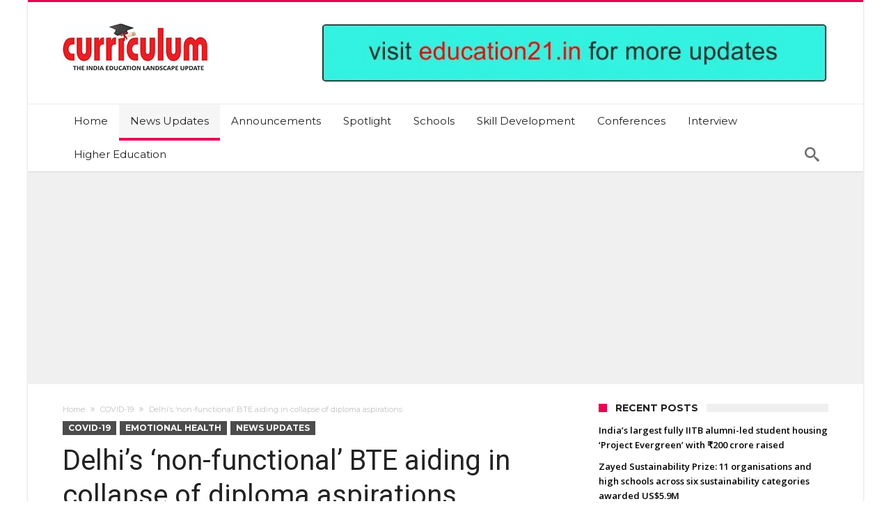

--- FILE ---
content_type: text/html; charset=utf-8
request_url: https://www.google.com/recaptcha/api2/aframe
body_size: 267
content:
<!DOCTYPE HTML><html><head><meta http-equiv="content-type" content="text/html; charset=UTF-8"></head><body><script nonce="VoLuGorvt7GLGPq9DXYYiA">/** Anti-fraud and anti-abuse applications only. See google.com/recaptcha */ try{var clients={'sodar':'https://pagead2.googlesyndication.com/pagead/sodar?'};window.addEventListener("message",function(a){try{if(a.source===window.parent){var b=JSON.parse(a.data);var c=clients[b['id']];if(c){var d=document.createElement('img');d.src=c+b['params']+'&rc='+(localStorage.getItem("rc::a")?sessionStorage.getItem("rc::b"):"");window.document.body.appendChild(d);sessionStorage.setItem("rc::e",parseInt(sessionStorage.getItem("rc::e")||0)+1);localStorage.setItem("rc::h",'1769145647864');}}}catch(b){}});window.parent.postMessage("_grecaptcha_ready", "*");}catch(b){}</script></body></html>